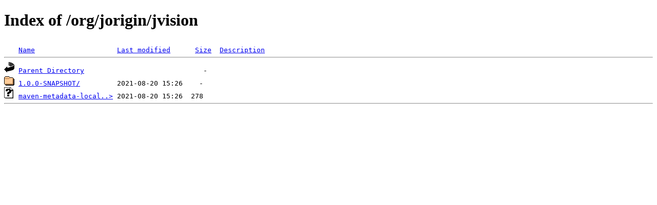

--- FILE ---
content_type: text/html;charset=ISO-8859-1
request_url: http://maven.jorigin.org/org/jorigin/jvision/
body_size: 444
content:
<!DOCTYPE HTML PUBLIC "-//W3C//DTD HTML 4.01//EN" "http://www.w3.org/TR/html4/strict.dtd">
<html>
 <head>
  <title>Index of /org/jorigin/jvision</title>
 </head>
 <body>
<h1>Index of /org/jorigin/jvision</h1>
<pre><img src="/spicons/blank.gif" alt="Icon "> <a href="?C=N;O=D">Name</a>                    <a href="?C=M;O=A">Last modified</a>      <a href="?C=S;O=A">Size</a>  <a href="?C=D;O=A">Description</a><hr><img src="/spicons/back.gif" alt="[PARENTDIR]"> <a href="/org/jorigin/">Parent Directory</a>                             -   
<img src="/spicons/folder.gif" alt="[DIR]"> <a href="1.0.0-SNAPSHOT/">1.0.0-SNAPSHOT/</a>         2021-08-20 15:26    -   
<img src="/spicons/unknown.gif" alt="[   ]"> <a href="maven-metadata-local.xml">maven-metadata-local..&gt;</a> 2021-08-20 15:26  278   
<hr></pre>
</body></html>
